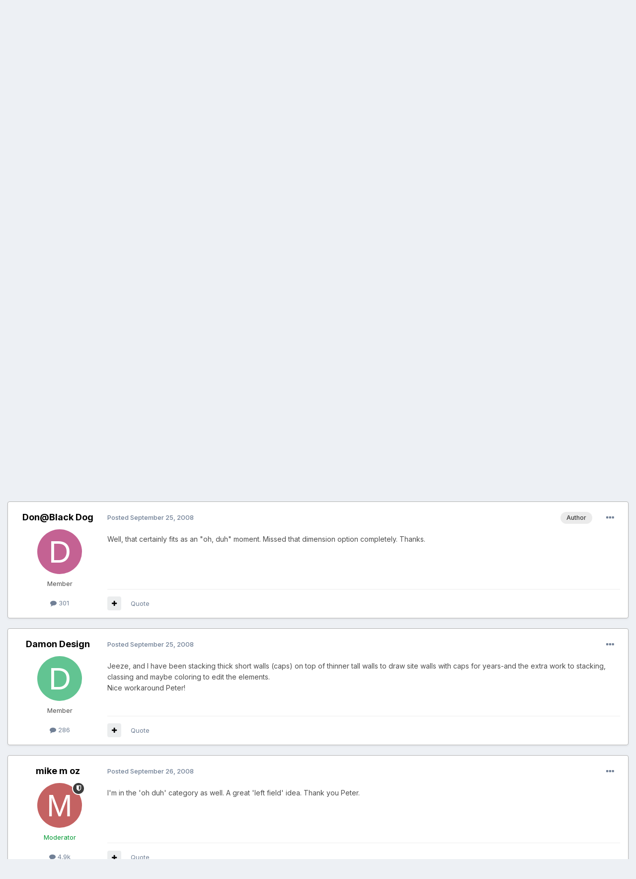

--- FILE ---
content_type: text/html; charset=utf-8
request_url: https://www.google.com/recaptcha/api2/anchor?ar=1&k=6LfK5wwTAAAAADYWfkkexX-_GJypDcRSdYRwb8pr&co=aHR0cHM6Ly9mb3J1bS52ZWN0b3J3b3Jrcy5uZXQ6NDQz&hl=en&v=PoyoqOPhxBO7pBk68S4YbpHZ&theme=light&size=normal&anchor-ms=20000&execute-ms=30000&cb=b99795fr3sm5
body_size: 49378
content:
<!DOCTYPE HTML><html dir="ltr" lang="en"><head><meta http-equiv="Content-Type" content="text/html; charset=UTF-8">
<meta http-equiv="X-UA-Compatible" content="IE=edge">
<title>reCAPTCHA</title>
<style type="text/css">
/* cyrillic-ext */
@font-face {
  font-family: 'Roboto';
  font-style: normal;
  font-weight: 400;
  font-stretch: 100%;
  src: url(//fonts.gstatic.com/s/roboto/v48/KFO7CnqEu92Fr1ME7kSn66aGLdTylUAMa3GUBHMdazTgWw.woff2) format('woff2');
  unicode-range: U+0460-052F, U+1C80-1C8A, U+20B4, U+2DE0-2DFF, U+A640-A69F, U+FE2E-FE2F;
}
/* cyrillic */
@font-face {
  font-family: 'Roboto';
  font-style: normal;
  font-weight: 400;
  font-stretch: 100%;
  src: url(//fonts.gstatic.com/s/roboto/v48/KFO7CnqEu92Fr1ME7kSn66aGLdTylUAMa3iUBHMdazTgWw.woff2) format('woff2');
  unicode-range: U+0301, U+0400-045F, U+0490-0491, U+04B0-04B1, U+2116;
}
/* greek-ext */
@font-face {
  font-family: 'Roboto';
  font-style: normal;
  font-weight: 400;
  font-stretch: 100%;
  src: url(//fonts.gstatic.com/s/roboto/v48/KFO7CnqEu92Fr1ME7kSn66aGLdTylUAMa3CUBHMdazTgWw.woff2) format('woff2');
  unicode-range: U+1F00-1FFF;
}
/* greek */
@font-face {
  font-family: 'Roboto';
  font-style: normal;
  font-weight: 400;
  font-stretch: 100%;
  src: url(//fonts.gstatic.com/s/roboto/v48/KFO7CnqEu92Fr1ME7kSn66aGLdTylUAMa3-UBHMdazTgWw.woff2) format('woff2');
  unicode-range: U+0370-0377, U+037A-037F, U+0384-038A, U+038C, U+038E-03A1, U+03A3-03FF;
}
/* math */
@font-face {
  font-family: 'Roboto';
  font-style: normal;
  font-weight: 400;
  font-stretch: 100%;
  src: url(//fonts.gstatic.com/s/roboto/v48/KFO7CnqEu92Fr1ME7kSn66aGLdTylUAMawCUBHMdazTgWw.woff2) format('woff2');
  unicode-range: U+0302-0303, U+0305, U+0307-0308, U+0310, U+0312, U+0315, U+031A, U+0326-0327, U+032C, U+032F-0330, U+0332-0333, U+0338, U+033A, U+0346, U+034D, U+0391-03A1, U+03A3-03A9, U+03B1-03C9, U+03D1, U+03D5-03D6, U+03F0-03F1, U+03F4-03F5, U+2016-2017, U+2034-2038, U+203C, U+2040, U+2043, U+2047, U+2050, U+2057, U+205F, U+2070-2071, U+2074-208E, U+2090-209C, U+20D0-20DC, U+20E1, U+20E5-20EF, U+2100-2112, U+2114-2115, U+2117-2121, U+2123-214F, U+2190, U+2192, U+2194-21AE, U+21B0-21E5, U+21F1-21F2, U+21F4-2211, U+2213-2214, U+2216-22FF, U+2308-230B, U+2310, U+2319, U+231C-2321, U+2336-237A, U+237C, U+2395, U+239B-23B7, U+23D0, U+23DC-23E1, U+2474-2475, U+25AF, U+25B3, U+25B7, U+25BD, U+25C1, U+25CA, U+25CC, U+25FB, U+266D-266F, U+27C0-27FF, U+2900-2AFF, U+2B0E-2B11, U+2B30-2B4C, U+2BFE, U+3030, U+FF5B, U+FF5D, U+1D400-1D7FF, U+1EE00-1EEFF;
}
/* symbols */
@font-face {
  font-family: 'Roboto';
  font-style: normal;
  font-weight: 400;
  font-stretch: 100%;
  src: url(//fonts.gstatic.com/s/roboto/v48/KFO7CnqEu92Fr1ME7kSn66aGLdTylUAMaxKUBHMdazTgWw.woff2) format('woff2');
  unicode-range: U+0001-000C, U+000E-001F, U+007F-009F, U+20DD-20E0, U+20E2-20E4, U+2150-218F, U+2190, U+2192, U+2194-2199, U+21AF, U+21E6-21F0, U+21F3, U+2218-2219, U+2299, U+22C4-22C6, U+2300-243F, U+2440-244A, U+2460-24FF, U+25A0-27BF, U+2800-28FF, U+2921-2922, U+2981, U+29BF, U+29EB, U+2B00-2BFF, U+4DC0-4DFF, U+FFF9-FFFB, U+10140-1018E, U+10190-1019C, U+101A0, U+101D0-101FD, U+102E0-102FB, U+10E60-10E7E, U+1D2C0-1D2D3, U+1D2E0-1D37F, U+1F000-1F0FF, U+1F100-1F1AD, U+1F1E6-1F1FF, U+1F30D-1F30F, U+1F315, U+1F31C, U+1F31E, U+1F320-1F32C, U+1F336, U+1F378, U+1F37D, U+1F382, U+1F393-1F39F, U+1F3A7-1F3A8, U+1F3AC-1F3AF, U+1F3C2, U+1F3C4-1F3C6, U+1F3CA-1F3CE, U+1F3D4-1F3E0, U+1F3ED, U+1F3F1-1F3F3, U+1F3F5-1F3F7, U+1F408, U+1F415, U+1F41F, U+1F426, U+1F43F, U+1F441-1F442, U+1F444, U+1F446-1F449, U+1F44C-1F44E, U+1F453, U+1F46A, U+1F47D, U+1F4A3, U+1F4B0, U+1F4B3, U+1F4B9, U+1F4BB, U+1F4BF, U+1F4C8-1F4CB, U+1F4D6, U+1F4DA, U+1F4DF, U+1F4E3-1F4E6, U+1F4EA-1F4ED, U+1F4F7, U+1F4F9-1F4FB, U+1F4FD-1F4FE, U+1F503, U+1F507-1F50B, U+1F50D, U+1F512-1F513, U+1F53E-1F54A, U+1F54F-1F5FA, U+1F610, U+1F650-1F67F, U+1F687, U+1F68D, U+1F691, U+1F694, U+1F698, U+1F6AD, U+1F6B2, U+1F6B9-1F6BA, U+1F6BC, U+1F6C6-1F6CF, U+1F6D3-1F6D7, U+1F6E0-1F6EA, U+1F6F0-1F6F3, U+1F6F7-1F6FC, U+1F700-1F7FF, U+1F800-1F80B, U+1F810-1F847, U+1F850-1F859, U+1F860-1F887, U+1F890-1F8AD, U+1F8B0-1F8BB, U+1F8C0-1F8C1, U+1F900-1F90B, U+1F93B, U+1F946, U+1F984, U+1F996, U+1F9E9, U+1FA00-1FA6F, U+1FA70-1FA7C, U+1FA80-1FA89, U+1FA8F-1FAC6, U+1FACE-1FADC, U+1FADF-1FAE9, U+1FAF0-1FAF8, U+1FB00-1FBFF;
}
/* vietnamese */
@font-face {
  font-family: 'Roboto';
  font-style: normal;
  font-weight: 400;
  font-stretch: 100%;
  src: url(//fonts.gstatic.com/s/roboto/v48/KFO7CnqEu92Fr1ME7kSn66aGLdTylUAMa3OUBHMdazTgWw.woff2) format('woff2');
  unicode-range: U+0102-0103, U+0110-0111, U+0128-0129, U+0168-0169, U+01A0-01A1, U+01AF-01B0, U+0300-0301, U+0303-0304, U+0308-0309, U+0323, U+0329, U+1EA0-1EF9, U+20AB;
}
/* latin-ext */
@font-face {
  font-family: 'Roboto';
  font-style: normal;
  font-weight: 400;
  font-stretch: 100%;
  src: url(//fonts.gstatic.com/s/roboto/v48/KFO7CnqEu92Fr1ME7kSn66aGLdTylUAMa3KUBHMdazTgWw.woff2) format('woff2');
  unicode-range: U+0100-02BA, U+02BD-02C5, U+02C7-02CC, U+02CE-02D7, U+02DD-02FF, U+0304, U+0308, U+0329, U+1D00-1DBF, U+1E00-1E9F, U+1EF2-1EFF, U+2020, U+20A0-20AB, U+20AD-20C0, U+2113, U+2C60-2C7F, U+A720-A7FF;
}
/* latin */
@font-face {
  font-family: 'Roboto';
  font-style: normal;
  font-weight: 400;
  font-stretch: 100%;
  src: url(//fonts.gstatic.com/s/roboto/v48/KFO7CnqEu92Fr1ME7kSn66aGLdTylUAMa3yUBHMdazQ.woff2) format('woff2');
  unicode-range: U+0000-00FF, U+0131, U+0152-0153, U+02BB-02BC, U+02C6, U+02DA, U+02DC, U+0304, U+0308, U+0329, U+2000-206F, U+20AC, U+2122, U+2191, U+2193, U+2212, U+2215, U+FEFF, U+FFFD;
}
/* cyrillic-ext */
@font-face {
  font-family: 'Roboto';
  font-style: normal;
  font-weight: 500;
  font-stretch: 100%;
  src: url(//fonts.gstatic.com/s/roboto/v48/KFO7CnqEu92Fr1ME7kSn66aGLdTylUAMa3GUBHMdazTgWw.woff2) format('woff2');
  unicode-range: U+0460-052F, U+1C80-1C8A, U+20B4, U+2DE0-2DFF, U+A640-A69F, U+FE2E-FE2F;
}
/* cyrillic */
@font-face {
  font-family: 'Roboto';
  font-style: normal;
  font-weight: 500;
  font-stretch: 100%;
  src: url(//fonts.gstatic.com/s/roboto/v48/KFO7CnqEu92Fr1ME7kSn66aGLdTylUAMa3iUBHMdazTgWw.woff2) format('woff2');
  unicode-range: U+0301, U+0400-045F, U+0490-0491, U+04B0-04B1, U+2116;
}
/* greek-ext */
@font-face {
  font-family: 'Roboto';
  font-style: normal;
  font-weight: 500;
  font-stretch: 100%;
  src: url(//fonts.gstatic.com/s/roboto/v48/KFO7CnqEu92Fr1ME7kSn66aGLdTylUAMa3CUBHMdazTgWw.woff2) format('woff2');
  unicode-range: U+1F00-1FFF;
}
/* greek */
@font-face {
  font-family: 'Roboto';
  font-style: normal;
  font-weight: 500;
  font-stretch: 100%;
  src: url(//fonts.gstatic.com/s/roboto/v48/KFO7CnqEu92Fr1ME7kSn66aGLdTylUAMa3-UBHMdazTgWw.woff2) format('woff2');
  unicode-range: U+0370-0377, U+037A-037F, U+0384-038A, U+038C, U+038E-03A1, U+03A3-03FF;
}
/* math */
@font-face {
  font-family: 'Roboto';
  font-style: normal;
  font-weight: 500;
  font-stretch: 100%;
  src: url(//fonts.gstatic.com/s/roboto/v48/KFO7CnqEu92Fr1ME7kSn66aGLdTylUAMawCUBHMdazTgWw.woff2) format('woff2');
  unicode-range: U+0302-0303, U+0305, U+0307-0308, U+0310, U+0312, U+0315, U+031A, U+0326-0327, U+032C, U+032F-0330, U+0332-0333, U+0338, U+033A, U+0346, U+034D, U+0391-03A1, U+03A3-03A9, U+03B1-03C9, U+03D1, U+03D5-03D6, U+03F0-03F1, U+03F4-03F5, U+2016-2017, U+2034-2038, U+203C, U+2040, U+2043, U+2047, U+2050, U+2057, U+205F, U+2070-2071, U+2074-208E, U+2090-209C, U+20D0-20DC, U+20E1, U+20E5-20EF, U+2100-2112, U+2114-2115, U+2117-2121, U+2123-214F, U+2190, U+2192, U+2194-21AE, U+21B0-21E5, U+21F1-21F2, U+21F4-2211, U+2213-2214, U+2216-22FF, U+2308-230B, U+2310, U+2319, U+231C-2321, U+2336-237A, U+237C, U+2395, U+239B-23B7, U+23D0, U+23DC-23E1, U+2474-2475, U+25AF, U+25B3, U+25B7, U+25BD, U+25C1, U+25CA, U+25CC, U+25FB, U+266D-266F, U+27C0-27FF, U+2900-2AFF, U+2B0E-2B11, U+2B30-2B4C, U+2BFE, U+3030, U+FF5B, U+FF5D, U+1D400-1D7FF, U+1EE00-1EEFF;
}
/* symbols */
@font-face {
  font-family: 'Roboto';
  font-style: normal;
  font-weight: 500;
  font-stretch: 100%;
  src: url(//fonts.gstatic.com/s/roboto/v48/KFO7CnqEu92Fr1ME7kSn66aGLdTylUAMaxKUBHMdazTgWw.woff2) format('woff2');
  unicode-range: U+0001-000C, U+000E-001F, U+007F-009F, U+20DD-20E0, U+20E2-20E4, U+2150-218F, U+2190, U+2192, U+2194-2199, U+21AF, U+21E6-21F0, U+21F3, U+2218-2219, U+2299, U+22C4-22C6, U+2300-243F, U+2440-244A, U+2460-24FF, U+25A0-27BF, U+2800-28FF, U+2921-2922, U+2981, U+29BF, U+29EB, U+2B00-2BFF, U+4DC0-4DFF, U+FFF9-FFFB, U+10140-1018E, U+10190-1019C, U+101A0, U+101D0-101FD, U+102E0-102FB, U+10E60-10E7E, U+1D2C0-1D2D3, U+1D2E0-1D37F, U+1F000-1F0FF, U+1F100-1F1AD, U+1F1E6-1F1FF, U+1F30D-1F30F, U+1F315, U+1F31C, U+1F31E, U+1F320-1F32C, U+1F336, U+1F378, U+1F37D, U+1F382, U+1F393-1F39F, U+1F3A7-1F3A8, U+1F3AC-1F3AF, U+1F3C2, U+1F3C4-1F3C6, U+1F3CA-1F3CE, U+1F3D4-1F3E0, U+1F3ED, U+1F3F1-1F3F3, U+1F3F5-1F3F7, U+1F408, U+1F415, U+1F41F, U+1F426, U+1F43F, U+1F441-1F442, U+1F444, U+1F446-1F449, U+1F44C-1F44E, U+1F453, U+1F46A, U+1F47D, U+1F4A3, U+1F4B0, U+1F4B3, U+1F4B9, U+1F4BB, U+1F4BF, U+1F4C8-1F4CB, U+1F4D6, U+1F4DA, U+1F4DF, U+1F4E3-1F4E6, U+1F4EA-1F4ED, U+1F4F7, U+1F4F9-1F4FB, U+1F4FD-1F4FE, U+1F503, U+1F507-1F50B, U+1F50D, U+1F512-1F513, U+1F53E-1F54A, U+1F54F-1F5FA, U+1F610, U+1F650-1F67F, U+1F687, U+1F68D, U+1F691, U+1F694, U+1F698, U+1F6AD, U+1F6B2, U+1F6B9-1F6BA, U+1F6BC, U+1F6C6-1F6CF, U+1F6D3-1F6D7, U+1F6E0-1F6EA, U+1F6F0-1F6F3, U+1F6F7-1F6FC, U+1F700-1F7FF, U+1F800-1F80B, U+1F810-1F847, U+1F850-1F859, U+1F860-1F887, U+1F890-1F8AD, U+1F8B0-1F8BB, U+1F8C0-1F8C1, U+1F900-1F90B, U+1F93B, U+1F946, U+1F984, U+1F996, U+1F9E9, U+1FA00-1FA6F, U+1FA70-1FA7C, U+1FA80-1FA89, U+1FA8F-1FAC6, U+1FACE-1FADC, U+1FADF-1FAE9, U+1FAF0-1FAF8, U+1FB00-1FBFF;
}
/* vietnamese */
@font-face {
  font-family: 'Roboto';
  font-style: normal;
  font-weight: 500;
  font-stretch: 100%;
  src: url(//fonts.gstatic.com/s/roboto/v48/KFO7CnqEu92Fr1ME7kSn66aGLdTylUAMa3OUBHMdazTgWw.woff2) format('woff2');
  unicode-range: U+0102-0103, U+0110-0111, U+0128-0129, U+0168-0169, U+01A0-01A1, U+01AF-01B0, U+0300-0301, U+0303-0304, U+0308-0309, U+0323, U+0329, U+1EA0-1EF9, U+20AB;
}
/* latin-ext */
@font-face {
  font-family: 'Roboto';
  font-style: normal;
  font-weight: 500;
  font-stretch: 100%;
  src: url(//fonts.gstatic.com/s/roboto/v48/KFO7CnqEu92Fr1ME7kSn66aGLdTylUAMa3KUBHMdazTgWw.woff2) format('woff2');
  unicode-range: U+0100-02BA, U+02BD-02C5, U+02C7-02CC, U+02CE-02D7, U+02DD-02FF, U+0304, U+0308, U+0329, U+1D00-1DBF, U+1E00-1E9F, U+1EF2-1EFF, U+2020, U+20A0-20AB, U+20AD-20C0, U+2113, U+2C60-2C7F, U+A720-A7FF;
}
/* latin */
@font-face {
  font-family: 'Roboto';
  font-style: normal;
  font-weight: 500;
  font-stretch: 100%;
  src: url(//fonts.gstatic.com/s/roboto/v48/KFO7CnqEu92Fr1ME7kSn66aGLdTylUAMa3yUBHMdazQ.woff2) format('woff2');
  unicode-range: U+0000-00FF, U+0131, U+0152-0153, U+02BB-02BC, U+02C6, U+02DA, U+02DC, U+0304, U+0308, U+0329, U+2000-206F, U+20AC, U+2122, U+2191, U+2193, U+2212, U+2215, U+FEFF, U+FFFD;
}
/* cyrillic-ext */
@font-face {
  font-family: 'Roboto';
  font-style: normal;
  font-weight: 900;
  font-stretch: 100%;
  src: url(//fonts.gstatic.com/s/roboto/v48/KFO7CnqEu92Fr1ME7kSn66aGLdTylUAMa3GUBHMdazTgWw.woff2) format('woff2');
  unicode-range: U+0460-052F, U+1C80-1C8A, U+20B4, U+2DE0-2DFF, U+A640-A69F, U+FE2E-FE2F;
}
/* cyrillic */
@font-face {
  font-family: 'Roboto';
  font-style: normal;
  font-weight: 900;
  font-stretch: 100%;
  src: url(//fonts.gstatic.com/s/roboto/v48/KFO7CnqEu92Fr1ME7kSn66aGLdTylUAMa3iUBHMdazTgWw.woff2) format('woff2');
  unicode-range: U+0301, U+0400-045F, U+0490-0491, U+04B0-04B1, U+2116;
}
/* greek-ext */
@font-face {
  font-family: 'Roboto';
  font-style: normal;
  font-weight: 900;
  font-stretch: 100%;
  src: url(//fonts.gstatic.com/s/roboto/v48/KFO7CnqEu92Fr1ME7kSn66aGLdTylUAMa3CUBHMdazTgWw.woff2) format('woff2');
  unicode-range: U+1F00-1FFF;
}
/* greek */
@font-face {
  font-family: 'Roboto';
  font-style: normal;
  font-weight: 900;
  font-stretch: 100%;
  src: url(//fonts.gstatic.com/s/roboto/v48/KFO7CnqEu92Fr1ME7kSn66aGLdTylUAMa3-UBHMdazTgWw.woff2) format('woff2');
  unicode-range: U+0370-0377, U+037A-037F, U+0384-038A, U+038C, U+038E-03A1, U+03A3-03FF;
}
/* math */
@font-face {
  font-family: 'Roboto';
  font-style: normal;
  font-weight: 900;
  font-stretch: 100%;
  src: url(//fonts.gstatic.com/s/roboto/v48/KFO7CnqEu92Fr1ME7kSn66aGLdTylUAMawCUBHMdazTgWw.woff2) format('woff2');
  unicode-range: U+0302-0303, U+0305, U+0307-0308, U+0310, U+0312, U+0315, U+031A, U+0326-0327, U+032C, U+032F-0330, U+0332-0333, U+0338, U+033A, U+0346, U+034D, U+0391-03A1, U+03A3-03A9, U+03B1-03C9, U+03D1, U+03D5-03D6, U+03F0-03F1, U+03F4-03F5, U+2016-2017, U+2034-2038, U+203C, U+2040, U+2043, U+2047, U+2050, U+2057, U+205F, U+2070-2071, U+2074-208E, U+2090-209C, U+20D0-20DC, U+20E1, U+20E5-20EF, U+2100-2112, U+2114-2115, U+2117-2121, U+2123-214F, U+2190, U+2192, U+2194-21AE, U+21B0-21E5, U+21F1-21F2, U+21F4-2211, U+2213-2214, U+2216-22FF, U+2308-230B, U+2310, U+2319, U+231C-2321, U+2336-237A, U+237C, U+2395, U+239B-23B7, U+23D0, U+23DC-23E1, U+2474-2475, U+25AF, U+25B3, U+25B7, U+25BD, U+25C1, U+25CA, U+25CC, U+25FB, U+266D-266F, U+27C0-27FF, U+2900-2AFF, U+2B0E-2B11, U+2B30-2B4C, U+2BFE, U+3030, U+FF5B, U+FF5D, U+1D400-1D7FF, U+1EE00-1EEFF;
}
/* symbols */
@font-face {
  font-family: 'Roboto';
  font-style: normal;
  font-weight: 900;
  font-stretch: 100%;
  src: url(//fonts.gstatic.com/s/roboto/v48/KFO7CnqEu92Fr1ME7kSn66aGLdTylUAMaxKUBHMdazTgWw.woff2) format('woff2');
  unicode-range: U+0001-000C, U+000E-001F, U+007F-009F, U+20DD-20E0, U+20E2-20E4, U+2150-218F, U+2190, U+2192, U+2194-2199, U+21AF, U+21E6-21F0, U+21F3, U+2218-2219, U+2299, U+22C4-22C6, U+2300-243F, U+2440-244A, U+2460-24FF, U+25A0-27BF, U+2800-28FF, U+2921-2922, U+2981, U+29BF, U+29EB, U+2B00-2BFF, U+4DC0-4DFF, U+FFF9-FFFB, U+10140-1018E, U+10190-1019C, U+101A0, U+101D0-101FD, U+102E0-102FB, U+10E60-10E7E, U+1D2C0-1D2D3, U+1D2E0-1D37F, U+1F000-1F0FF, U+1F100-1F1AD, U+1F1E6-1F1FF, U+1F30D-1F30F, U+1F315, U+1F31C, U+1F31E, U+1F320-1F32C, U+1F336, U+1F378, U+1F37D, U+1F382, U+1F393-1F39F, U+1F3A7-1F3A8, U+1F3AC-1F3AF, U+1F3C2, U+1F3C4-1F3C6, U+1F3CA-1F3CE, U+1F3D4-1F3E0, U+1F3ED, U+1F3F1-1F3F3, U+1F3F5-1F3F7, U+1F408, U+1F415, U+1F41F, U+1F426, U+1F43F, U+1F441-1F442, U+1F444, U+1F446-1F449, U+1F44C-1F44E, U+1F453, U+1F46A, U+1F47D, U+1F4A3, U+1F4B0, U+1F4B3, U+1F4B9, U+1F4BB, U+1F4BF, U+1F4C8-1F4CB, U+1F4D6, U+1F4DA, U+1F4DF, U+1F4E3-1F4E6, U+1F4EA-1F4ED, U+1F4F7, U+1F4F9-1F4FB, U+1F4FD-1F4FE, U+1F503, U+1F507-1F50B, U+1F50D, U+1F512-1F513, U+1F53E-1F54A, U+1F54F-1F5FA, U+1F610, U+1F650-1F67F, U+1F687, U+1F68D, U+1F691, U+1F694, U+1F698, U+1F6AD, U+1F6B2, U+1F6B9-1F6BA, U+1F6BC, U+1F6C6-1F6CF, U+1F6D3-1F6D7, U+1F6E0-1F6EA, U+1F6F0-1F6F3, U+1F6F7-1F6FC, U+1F700-1F7FF, U+1F800-1F80B, U+1F810-1F847, U+1F850-1F859, U+1F860-1F887, U+1F890-1F8AD, U+1F8B0-1F8BB, U+1F8C0-1F8C1, U+1F900-1F90B, U+1F93B, U+1F946, U+1F984, U+1F996, U+1F9E9, U+1FA00-1FA6F, U+1FA70-1FA7C, U+1FA80-1FA89, U+1FA8F-1FAC6, U+1FACE-1FADC, U+1FADF-1FAE9, U+1FAF0-1FAF8, U+1FB00-1FBFF;
}
/* vietnamese */
@font-face {
  font-family: 'Roboto';
  font-style: normal;
  font-weight: 900;
  font-stretch: 100%;
  src: url(//fonts.gstatic.com/s/roboto/v48/KFO7CnqEu92Fr1ME7kSn66aGLdTylUAMa3OUBHMdazTgWw.woff2) format('woff2');
  unicode-range: U+0102-0103, U+0110-0111, U+0128-0129, U+0168-0169, U+01A0-01A1, U+01AF-01B0, U+0300-0301, U+0303-0304, U+0308-0309, U+0323, U+0329, U+1EA0-1EF9, U+20AB;
}
/* latin-ext */
@font-face {
  font-family: 'Roboto';
  font-style: normal;
  font-weight: 900;
  font-stretch: 100%;
  src: url(//fonts.gstatic.com/s/roboto/v48/KFO7CnqEu92Fr1ME7kSn66aGLdTylUAMa3KUBHMdazTgWw.woff2) format('woff2');
  unicode-range: U+0100-02BA, U+02BD-02C5, U+02C7-02CC, U+02CE-02D7, U+02DD-02FF, U+0304, U+0308, U+0329, U+1D00-1DBF, U+1E00-1E9F, U+1EF2-1EFF, U+2020, U+20A0-20AB, U+20AD-20C0, U+2113, U+2C60-2C7F, U+A720-A7FF;
}
/* latin */
@font-face {
  font-family: 'Roboto';
  font-style: normal;
  font-weight: 900;
  font-stretch: 100%;
  src: url(//fonts.gstatic.com/s/roboto/v48/KFO7CnqEu92Fr1ME7kSn66aGLdTylUAMa3yUBHMdazQ.woff2) format('woff2');
  unicode-range: U+0000-00FF, U+0131, U+0152-0153, U+02BB-02BC, U+02C6, U+02DA, U+02DC, U+0304, U+0308, U+0329, U+2000-206F, U+20AC, U+2122, U+2191, U+2193, U+2212, U+2215, U+FEFF, U+FFFD;
}

</style>
<link rel="stylesheet" type="text/css" href="https://www.gstatic.com/recaptcha/releases/PoyoqOPhxBO7pBk68S4YbpHZ/styles__ltr.css">
<script nonce="QUREx8_XXblFmfTmqw4Dow" type="text/javascript">window['__recaptcha_api'] = 'https://www.google.com/recaptcha/api2/';</script>
<script type="text/javascript" src="https://www.gstatic.com/recaptcha/releases/PoyoqOPhxBO7pBk68S4YbpHZ/recaptcha__en.js" nonce="QUREx8_XXblFmfTmqw4Dow">
      
    </script></head>
<body><div id="rc-anchor-alert" class="rc-anchor-alert"></div>
<input type="hidden" id="recaptcha-token" value="[base64]">
<script type="text/javascript" nonce="QUREx8_XXblFmfTmqw4Dow">
      recaptcha.anchor.Main.init("[\x22ainput\x22,[\x22bgdata\x22,\x22\x22,\[base64]/[base64]/MjU1Ong/[base64]/[base64]/[base64]/[base64]/[base64]/[base64]/[base64]/[base64]/[base64]/[base64]/[base64]/[base64]/[base64]/[base64]/[base64]\\u003d\x22,\[base64]\\u003d\\u003d\x22,\x22Zgliw6ZELmHCm8OxFcOHwqzDusKMw5/DoxY4w5vCs8KBwqgLw6jCqzjCm8OIwqnCgMKDwqccISXCsFJiasOuYMKKaMKCBcOOXsO7w6BAEAXDh8K8bMOWeTt3A8Khw7YLw63Cm8Kwwqcww7PDicO7w7/DsV1sQx5KVDxrES7Dl8Orw7DCrcO8ShZEADzCjsKGKk9pw75ZemJYw7QfQy9YH8KXw7/Coi8ZaMOmWcOxY8K2w6Bbw7PDrSRAw5vDpsOBYcKWFcKDM8O/[base64]/[base64]/[base64]/CvcOGFcOHw5VrwpYOaMOvwoHDncKmaQjCnTd1w77DmSnDkn4+wrRUw4vCr08uVy4mw5HDvG9RwpLDv8Kkw4ICwo4xw5DCk8KUVDQxBzLDm390YsOHKMONR0rCnMOYaEp2w6bDjsOPw7nCpmnDhcKJak4MwoFcwrfCvETDjsOWw4PCrsKbwpLDvsK7wrlsdcKaDUJ/wpcQemRhw7Q6wq7CqMOOw4dzB8K5WsODDMKmA1fChXXDkQMtw4TCpsOzbiouQmrDuDggL3rCqsKYT1LDsDnDlVfCqGoNw4habD/Cs8ODWcKNw5jCjsK1w5XCtmU/JMKnRyHDocKcw7XCjyHCtDrClsOyVsOXVcKNw7dhwr/[base64]/CvA3Dr0g+wqEbw7QLEl0oAR/[base64]/CuVJ2OcO3XcO/CcOQb8K2aWvDpx/DkVPDjlLDoinDvsOow7hRwptFwojCnsKMw5HCi39swpAeH8KMwoXDlMKowrrClhIhY8KtVsKrw4EQBFzDscOswptMJsKoaMK0PE/ClsKfwqhMClQbayzDm37DjMKbKxfCpFZpw6/CmTnDizTDisK3FXzDpUPCqMKAY04Swr4Nw6FAfcKPcgFfw7rClmPCg8KMLgzChlDCgG96woHDj0vCusO6wovCpRsfS8KndcKmw4B1DsKcw4McX8Kzwq/CoA5/dX5gIFTCqE9lwrdDfFAmKQIYw5d2wobDrRI3ecOfaxvDlDjCnEDDmsK9bsK8w79UWyFZwoszRxcZYMO+EUMUwpbDtwxLwrApY8OYNgsMLMODw53DosOKwpXDncKMWcKPwrIrTcKHw5nDncOLwo/DkmkyBCnDkEkJwqfCv1vCtBgJwpAGIMOBwpTDtMO4w6XCoMO+KVDDrQwxw4DDs8OJFsOHw5w7w4/[base64]/wobDmkTCnwHDiVNbccKdw7o1IsK1w7kme0jDpsOnFjxUAcKqw7HDgCzCmic1CllIw6bCncO+WsOtw7NDwrZewrUlw7dOYcKKw5bDmcOPaD/DpsOpwq/CisOHGXnCiMKnworClm3CkUfDjcOzYxoNe8K7w6Buw6/DhmvDtMORC8KBcRDDlGHDqMKQEcO6HFc/w641YMOrwrslM8OXLRABwqnCv8OhwrsEwqgUL07CuVM+wobDqsKVwrLDksKdwrNRPGXCssKkB3gTw5fDrMOJAD00d8OIwo3CokzDj8OjcHcBwp/[base64]/c8KbwpPDt1LCkcKHwq7Dq8KNJETCk8OmBUR5w7lvHVrCk8O1w7nDjcO3MEZjw4g/w5bDjXN7w68TTGTCpSNPw4HDt0vDogLCqMKuemDCrsOvwq7DnsOCw7UofXMCw4U2P8OIQcOiAmjCpMK1wo/CksOEZMKXwqA3WcKZwpjCpcKKwq8xKsKLXMK5TBrCo8OSwrAgwo9EwprDj0XDisOzw6zCoivDtMKuwo/Do8OBPcOmaldHw7LCnz4jd8KSwrvDjsKHw4zChsOYTsKzw73Du8KnBcOHwpbDrMKfwp/Dl3EbJ3ozwoHCkjXCkmQCw4MpHgZRwogFSMOXw68nwo/DlcOBI8KuOSVNaWDDuMKNDS4GTMKQwpZtFcOUw7DDhkQWXMKkJcO9w6jDk1zDgMOSw45ZK8Ouw7LDkhJ7wqDCjMOIwoBpGhsSKcOWNxDDj0whwqZ7w7XCqADDmQjCucK6w6M3wp/DgG3CsMKrw5fCvzDDpcONMMO/w5clAmrCp8KjXSUVwr16w4fCr8Krw6LDsMOpZMK7woN9JDLDiMOUUsK/J8OaWsO1wr3Ct3TCkMKXw4PDp05CGFcZw7FkExXCqsKFXnNxRG4bw5kGwrTDisKhcjLCm8ORL2XDvsODw4vCrnPCkcKeZ8KrcMKewqluwpYFwozDtznCkl/CqMKUw5dJW0tRYcOWwprDsHTCjsKqRhvDrEg7wpbCocO0wo8ewqfCoMOwwqDDlDDDjVs0eU3CpDcAUsKpfMOfw40WaMKoasOKBQQHw4/CrMOYQh7ClMK0wpQgTH3Dn8ONw4Zlwql8KMOJLcK0CyrCr3J6KcKdw4XClzYjUsK2GsOEwrJocsO9w6dVA2wQw6gSDjjDqsOBw6RrODvDuloULzXDpjMOE8OcwovCnCEWw5nDhMKhw4YRLsKgw5vDrMK8M8OYwqTDrivDrDgbXMKqwrI/[base64]/[base64]/CgTrDvcO0UlMsw4DDjMO0fEPDsMKHNsObwos7w6fCiMOMwrvDtsO1w7/DhcKlD8KqSibDqcKZQGVNw6zDgD7CkcK4CcK+w7RAwo3CpcOqw50jwq3CqmA8FMO8w7QXI1FiU0g2QlRvacOKw7dKfibDkkTClSlkHk3CtsOXw6trTFJCwowrRG4/ATZ9w75aw6YNwq4mw6LCvRnDpEHCrjXCizrDrUJOOR85Y1TClhB6HMO+wrfDgTrCgcKDXsKrO8OTw6jDm8KFcsKww6plwrrDlgHCu8KEUz0VWjN/w6UWRFJNw4I8wpk6J8KJFsKcwo1+QRHCgDLDrgTCmMOGw4hJcjhLworCtMOBNMOhBcONwo7CncOEUVtQDSPCvn/CkcOlfsOFTMKNKkzCisKLUMOoSsKpFMOlwqfDrwfDpBorSMObwo/Coh7Dqgc6w7jDrMK3w7TCj8OnLgXCkcOJwqt/w7rDqsOhw7DDlxzDlsKVwp7CuyzDr8KRwqTDtWLCn8OqMR/CssOJwqrDsivDtDPDmT42w5FDGMO9cMONwo3DmzzCt8OIwqpQU8KGw6HCvMKCCTsQwpTDslvCjsKEwp5twokHN8K2LMKCJMKMZyEiw5dLIMKmw7LCiUzCpEV1wrvCjcKND8Oew5kOVMK3fBwIwoRzwpohVMKBA8KRU8OGXGh/wpbCucOIL04XeVhaBUJhanPDkVwDDcKCDMO0wrjCrcKZYwJNYcOjHCQjdMKWw4bDmAxiwrR/IDrCvVNwWHPDr8KFw5vDvsKLDxfCpFJ0PwTCpibDmMKaHmbChUMZwr/Dm8Olw4/DoTvDrmQuw5/Ci8O3wooTw4TCqsKnVMOvCMKww6TCkMO2FjcRUEPCgMOJFMOuwoQvKsKuIW/DmcO/GsKBJBbDkgrCp8Odw7nCgzPCp8KGNMOUwqfCjT0nCR7CkQwOwpTDrsKlT8OfR8K5IMK3w6zDl0PCicOSwpPDq8KvGU9bw5XCnsKXwrfCuiICfsOXw77CuRJ/[base64]/DscOlAcKnwo54w5hTF24PwpR7Sk/DpxvCiSXDrlzDmybDgWh/w7/[base64]/DiMKxwqx6w7PCuWLCmErCpsOTYsOaw5cYUMOWw7bDrsO8w5d5wo7DhHPCiQtsRA4eFHo/[base64]/CpUPDvMOmesOQw7fCvsOjajlEwpHDpcOpAhvDhCZnwqrCpDY1w7MoEW/[base64]/DtXl6wpw7Jx0YAMOQfzfCnl0mScOTWsK7w5jDpyfDgUbDo1QPwoDCkWY3w7jCoyF1ZyTDtMOMwrgAw6ZDAhLCh0Jbw4TCm1gjCEnChMOjw7jDvmx8OMKBwoY7w7XCisOGwqrDgMO4YsKKwqA0f8KoQMKIc8OIMno3wo/DhcKpLcKkYjZbAMOWOizDhcODw7E8RBPDjEvCnRDCk8Onw7HDlS3CuCbDqcOSw7g4w7pvw6YnwpDDpcO+wpnCvwMGw4NROC7DtMKVwrg2BnY8J0BNQDzDosKgbXMYQSwTe8OfEsOBUMKIdhPCtMOkOwjCl8OVFsKCw5zDmBhrAx8xwrpjacOGwrDCpjRqEcKBKC/Dn8KWwqB2w7QdCMKFFjTDmx/Ckjoowrt4w6TDqcKPw5vCkE8GfWlWdsKRAcOLGcK2w7/DsQUTwoPCmsOPLy5nesOjHMOFwpjDuMOhDxnDrcK9woQ9w5AoXhnDtsKCSQXCp2Bgw6/ChMKIUcKjwp7CkWtAw4PDqcK2CMODIMOkwr00bk3DmRIpR15fwpLCmS4aLMK0wpfCmCTDpMOcwqI4PxDCrSXCr8O+wohWLgJ0wq8cFWfCqjPCisO5TwM0worDrDR+dlMsL0waaw3DrBlBw4wrw7htN8KBw4pUcsOZUMKNwpl/woAXY1Zgw7rCqBt5w4N3XsOLw4cww5rDhnrCgW5ZdcOaw41HwpBkdsKCwozDnQXDpgzDsMKow6DDknhVWhtCwrPDjDw+w7HDmzXCoFLCiG8cwrl4UcOcw5AZwrFxw5AVRcKvw6LCoMKww7tRdVvDncOqKgACGsKnUMOjJCPDhcO8LsKuVh1/[base64]/DkkTDqsKKTDrDtHTDhjPDjMOpAA8WMlBmwqJww5NowqhhbVBtwqPCk8KkwqDChjANwokHwpPDhcORw5oBw7XDrsO8elAqwp5sSjhqwqfCllRVcsOmwonDvlJTTWLCoUgyw4TCiEx8w7bCjMOaQAdgdx7DsD3Cu1Y9ejdgw7JVwrACGsOhw6DCjsKFRngaw4FMAR/CtcKcw6w5w6VSw5nDmnDCnMOpFBbDtBFKecOaaTvDgww9asK0w7FxbXlnWcOpw7tPIcOdE8OINkFxFXvCisO9fMOjbAnCrMOcBADCkAzDozEHw6DCgmANQsOswq7Dh3pFIjc2w6vDg8OOfAcQPMOVHMKCwp7CpnnDnMOdLsOtw6dbw4zCtcKyw4nDulfDlxrDrcKfw4/CokvCoGHCqcKww6E8w41PwpZhTjkCw6HDuMKXw54rwrHDksOTT8OEwpdQIsOfw7ovHUjCu0VQw5xow7ALw5wZwq/[base64]/DpsK5MnDClyfDj8OpAcK4w5MQwp7Cs8KDwoLDnsKIJ8Ocw6fCpnQ8UMORworCuMOVM1fDkUc+OMOPBHZMw6TCncOIQX7Dgms7c8OSwqJvQEduPiTCiMK6w7N1ccOlI1PCozzDg8K/[base64]/CsnHCiGFjwq4XQsOrw7rCgcO7w4YYw5nDvcOgXDFzw6FQL8OhZn90woc6w4TDs1JdNnfCkS3CicK/w5kddMK2wrZrw5kSwpnCh8KzCkIEwobCtHRNQMKEI8O/bcO3w4TCrWwoWMK2wpjCnsO4MXVcw7nCqsOgwpsZNcKXw7LCsCY4SnrDviXDn8Osw7gIw6LDuMK3wpLDmxzDkkXChg/Dl8KYwpBqw6dKeMOIwqJeEXNuQMKUIjReP8Kcw5F7w53CgVDDmlfDqS7DvcKVwrTDvX/DucO8w7nDim7Dp8Krw67CpCMlwpATw4hRw7I+Vl4wHMKGw40sw6TDicOjwrnDjsKuYDzClsK1eUwxUcKrccO/UcK5woRJEcKTwo42AQTCpcKTwq3CmkpvwoTDoXLDqQLCoDAJDURWwobCkX/CucKCXsOFwpQiDsKjb8O2wpzCmFB8SHETA8KBw6kZwptzwrVZw6DCgRnCnMOSwrY9w5bCo0YUw7Q3TsOOHn3CssOqw6/Dtg3Dm8KnwrjCkilAwqpbwrsowrxIw44GD8OeGkzDvUfCuMOvDXHCqMKowrTCoMO3Di5tw7rDhTppQxHDu07Dj3UZwqxHwo/[base64]/Dm2nCnE7Dg3bCp1l4YEgew7hGw4XDi2TDtW3Cr8K2wrtUwrvDlGImCFN7wr/[base64]/[base64]/[base64]/DjMOmKcOsQwTChQXDn2bDoEDCtwLCom9LwrRAwp3DkMOJw5wKwrcSBMOADRVcw5DCrsOxw4/Dh21Qw4gUw4HCqcK5w65wZwbCk8KSTcO8w4Qiw6jDl8KgFcK1KkNnw75ND1A/w6bDvEjDvQPCi8Kyw6gSO3jDrMObBcONwpVLE23Dk8KLOsKzw73CvcOIXcKcKzYzUsOYBCwIwr3Cj8K1CMO1w4o/P8KSNwkhbHQGwrl4T8KRw5fCtUTCqQjDpnIEwoTCncOHw4TCvMKwYMKHXzMEwpo0w6pXVcOWwohHFnRIw69jPnRGI8KVw5jCk8OCKsOYw4/[base64]/[base64]/DqU/Du8KtwqIZVQTCpsK+ByvDjsOickLCpjLCnURNc8Kkw47DvMO3wr1TNcKHWMK+wpEiw5/[base64]/EsOZFsOtLMKAw54PBjrDq8OJw47CnsKZw6DCkxTCmRnDoSHDlUHCoSjCh8O8wq3DgWbClnxHcsOIwpvClTvDsE/Dq2piw7Y3wo7Cu8Kxw7XDiGUnW8OCw5jDp8KLQcKJwq/DjMKCw6/[base64]/Chw0ewojCugUlT3UkJ8ObSmnDisOHw4LDhsOeQQLCozJgS8KfwqslBHLDscO2w50KCEFoPMOVw63DthPDhsKqwpQxfSDCuEpkw61Nw6ZbBcOvCDTDt0fDhcORwr89w6VqGRPDh8KCTEbDhMOLwqvCv8KbYQxDA8KRwqDDkFAJd1QfwrIUBzLDsE/CnR9xeMOIw4Raw57CiHHDk1rCgSfDtRfClyXDj8KeTMK0Sx4Zw4InIzJDw64pw75RFMKOMBZwbFsbXjQNwpLCiGvDllrCusOdw6MBwpgnw7bCmcKmw4d3TMONwo/DuMKXJSTCmE3DpsK/wqEuwoBew50tLkrCqHJ3w74PexXCvMOmGsKqWGLCsmMzOMOxwpIGclkuNsOxw7HDhAofwonDj8KGw7vDnsOjLAV/WcKOw7/CnsO9GnzChsOkw6zDhzHCj8OWw6LCsMK9wogWA2/Cj8OFbMOCamHDuMKhw4XCoAkAwqHDv1x6wojCgQIQwr3Do8KbwpZGwqcdwoTDi8OeYcK+wq3Dpxl0w5AswpRvw6HDtMKtw788w4BUWcOLFCLDnl/DnMOAw5klw6YCw4liw40NXzBVEcKVJsKHwochGkfDpQ3DvsOTCV8XEMKsNW17wpRrw6HCisOvw4PDgsO3KMKtbcO8aVzDv8KeN8KSw7rCu8O2JcKxw6bCvEDDnCzDk1/CsWkuLcKSRMOZeRfCgsKeIGRYw7HCt2XDjW8Ew4HCv8Khw4g4w67Ck8O4PMOMCsKfKcOewpgGOjzCvitKZgzCkMOkdFs2I8KGwqMzwq4mU8OWw5tKw79wwrVVRsK4YsO/w453BHVTw4hsw4XCv8KsSsOVUDfCmMOgw5h7w5nDs8KPSsOXw5DDlsODwp44w5XChsO8GmnDl20yw7PDh8OsUVdJXcOtBEvDgMKgwqdNw6vDksOtwr0Xwr/CpWJTw7dLwp8/wrQcZz/Cj0LCom7ClXfCgsOZdxPDr2RnW8KufBfCgcOcw4Q3A0FgZFcHPMOKw7jDrcO/PkbDiD8JMVYdemTCrCJKfh4/Xy4JX8KTbRnDtsO1csKowrvDjsKkJU4IcBLCrsOuesKiw77DiELDu3rDucOcwqTCoHxOXcOGw6TCvw/CtDTCvMOowojCmcKZb1UoHGjDtQYNdCwHJsOtwprCnU5nUUhFaSnCjcKobsOYP8OBGsKmecKwwppBKBDDqsOqBXnDgsKbw5sKb8OEw5QqwrLCjWdmwrnDq1YTPsOFWMOoVsOpb1jCtXrDmSVmwq/DphnCpl8rAgbDqsKxB8O0WizCvmR6LcKQwqdiMSfCli1Iw5xfw6DCh8OUwq51WETCuS/CozonwpjDjS8Iw6HDhl9GwqTCv2d5w6LCrCRUwqwow5Umw7cQwpdZw6s9CcKYwpjDvkfCkcOUOMKGTcKfwqXDizVHUzMDY8KFw5bCosOqG8KEwptYwpxPKzRswrzCsWYdw6fCsw5tw4/Cu3wIw4YOw6fCki59wpkcw4nCgMK5c1TDtFZSe8ObFsKUwp/Cn8OTbj0uHcOTw4PCigXDpcKMw5HDm8OFYcK4OG4RQwZcw6LCin47w7HDkcK4w5xXwpwdwr3DsH3CgMOIUMK4wqhrKTwHF8Kswq4Jw53DtsOQwox3PMKKG8O8dG/DrMKGw4HDgwnCs8OMQ8O7ZcO7FEdMYRsNwooMw6JIw7PDng3CrgQxK8OyZwXDsnAKB8O7w6LCmGRRwqjCjgJeS1PCvmjDmTVsw69CEMOgTQNxw68mCRJMwoLCmA7Cn8Ogw4JKCMO5U8OYDsKRw6gnGcKqw4DDo8OYVcOEw63CksOfSFLDnsKswqcgEybDo2/DvF4/TMOnQEpiw4LCoH3DjMOkHTDDkGtpwpYTwrPDp8K0w4LCjcKXWH/CnGvCo8OTw7LChMKvPcObwr1Nw7bCh8OlLBEuZyRNOcKZwoHDmknDkErDsmYUwoR/wo3CssOoK8KqAQ/DtE0KYMO4woHCuENvGFoiwozDihV5w5gTck/[base64]/wqbDgFV8woEEw7UuwoIYwr3CqMOWNxHDjcKCwo0pw4DDjV0pwqBhGkxTVgzCpjHCj1E7w6ELdcO1Ais5w5vCtcObwq/DgTgNJsKJw6hrbkM0woDCmMKywqnDmMOiw7/Ci8Ojw7XDpMKedkNZwq/CmxdlOy3DgMKeDsKnw7vDp8O9w7lmwpHCvsKUwp/Cn8KTHUrCgHR5w4HCoiXDsWXDg8KvwqIqZcOSX8KBGwvCgk0pw5zDi8O5wr55w6PDssKRwprDlXIRKcO+woXClMKrw4tqW8OkfS3CicOgNXzDlMKKUcK/Wld2d31Ew6Mtdmp8asOCeMKtw5rCscKTw4QpZMKRC8KQLDhdBMK9w5DDq3HDiELDtFnCqGxIOsOOZ8OMw7xXw5EAwrMzYyzCp8O4KgLDg8KKKcKowodOwrtBB8OewoLCuMO6wpbCiT/Dn8KywpHCpMKYaDzCvVwMXMO1wrvDssK1wqZFASkDASHDrnh7wo3Cg2IMw5LCusKww6fCgsOfwrHDtRjDs8Oew5DDrG/Ck3zChMKOACB8wo1AUUjCiMOuwpXCsHTDon3DlcOnGCx4wrsaw7ZpRjwncWgMXxRxKMKxM8OTC8KdworClWvCvcOKw6cPYBMuPgbDiC5/w6PChcK3w6PCmmYlwozDpS97w6nCtitcw4YWZ8KswqpqG8KUw7czQCQfw47Du2lEAGkhXMKWw6pCEhkJPcKTYQ3DncKNKUjCscOBPsO5JnjDp8KIw7V0McKew6pOwqrDjHAjw47CqHzDrm/[base64]/[base64]/[base64]/O2hSZUUhHcKTwqXDiVPCp8O0w7nCpXrDi8OOSzDCnSBXwqAlw55DwoTCtsKww5oOPMKhGRbCgBvDuBXClDTDnUQTw6fDusKXfgIIw6svTsOYwqIPd8OVa2gkTsOdC8O5HMOzwpLCrELCrxIeP8O6JzjDvMKGwpbDjUBKwpFtMsOWPcODw7/DolpQw7/Do3x6w4bCpsKYw7XDh8KjwoPCi2rClxtZw67DjjzCrcOfYHYcw5fDscKdM1/CtMKhw7kGCFjDjiDCv8Kjwo7CrREHwoPCvB3CgsOBw40XwrY1w5rDvDYCMsKLw7fDqWYPCcOrMMKoAT7DuMKuVBTCo8KZw7EbwoIMeTHCusO5wosDZMOjwr4NTsOhbsOsHMOGIgRcw7xfwrlsw53DlU/DpxfDuMOvw4XCqMKjFsKww7XCtDXDr8OGd8O1eWMQTAg0OcKzwoPCp0Yhw5PCmnHCgCjChiNTwofDrcKAw4dmL2kBw77CjkPDtMKmI14ewrZFR8K1w70zwog7w7jCiXzDikoBw4NiwrNOw7vDq8OMw7LDgsKiwrV6BMK2wrHDhjvCgMO/Cn/DpErCncObMzjCjcKPVHHCrcOZwrMNVz82wqXCtWYpasKwUcOywobDoiXCvcKGBMOqw5XDnFRhLTHCsT3DisK9wqlSwobCgsOAwqzDkRnChcKJw5LCuUkvwqvCtlbDhcKVISErKyDDj8OMSC/Dk8KdwpkrwpTCmx8MwolXw5rCuFLCt8Oww5zDscONHsOFWMO1AMO2UsKAw7tzFcOUwpvDhzJuDsOqIsOdfcOMMMOuOgTCoMKawrQoQhTCqQjDl8OBw6HCvhUpwpt/wqnDhQLCgVZUwpDDvcKew77Cmlklw5d/K8OnAcKSw4MGYcKSOh0xw5bCjxnCicKfwocnNsKLIyJmwqgDwpI2KBPDkywYw6kZw4R/w7DColXChG9Gw4vDpAEjBFrCq3cew67CvlnDv1HDi8KDfUUsw6HCggbDnTHDocKcw7bCicKDw5VjwoVaPjLDtENew7nCvcKIUMKEwrPCuMKJw6QPJ8OoJMKqwqRqw7QlczcDWlPDvsOpw5TDsSXCrmXDkGjDjmgEcFsaTy/CucKid2Akw6vCvMKEwo5iDcOFwod7bBrChGksw7vCnsOuwrrDjG4Zfz/CgG5nwpVQKcOkwr3Cly7DjcKJw5NYwp8Cw4c0w5oYw7HCocO7w7PCj8KYccKrw4lKw5HCtyEYVMOjK8Knw4fDh8KCwq3DncKNQ8K5w77CpidKwrtywpRSYArDsl7ChDtJUAglw7V1OMO/AsKMw7Z5DcKSKcOeZQYxwq7CrsKHw4HDv03DuUzDtX5Dw45hwphIwoDCjCl6wr/CoDoZPMK2wp1CwpTCrcK5w6I8wpcjOsKfAErDhE50DMOZKmZ/wqrCmcONW8OCP0wnw4lYRcKic8OFw6Vqw6LCoMODfigUw60Uw7rCgDDCgcKnVMKjF2TDnsOFwroJw7wDw6/Dkn3Di0pxw7s0KS7DomMPBMOjw6rDsUlDw6DCnsOGS0ktw6/CtcODw4vDpcKYQR1XwokkwofCpTphQBPDuDzCi8OLwrTCkCRbP8KtO8OPwprDry3CtnrChcKSIkorw7t/CUPDn8OWEMOBw5/DrVDCmsKiw7Q+b35gw6TCocO/wrIbw7XDgX3DrgXDsm8Tw7LDhcKuw5DDgMKcw4HCqwAsw6F1QMK0MC7CmRDDpWwrw5o1CXwcF8KXwqZmAEk8RX/CoC/CqcKKHcKCRk7CsWMYw7FZw7DCthJLw7otOinDmsKjw7BUwqTCisK5UFZGw5XDjsK+wqtmJMOaw7FZw7jDhMOOwrcAw7hyw5zDgMO/LBrDkDDCn8OkbWVtwoRvCkjDvMOwC8KKw5A/w7cHw6LDt8K/w51Mwo/Ci8Onw6/Cg2M8VE/CocKewrLDjGRIw4FrwpPDjVx2wp/Cu1HDgsKbw4Flw4/DmsO+wrsRQMOPXMOzw5XDrsOuwqNBDiM8w54AwrjCoGDDlmMARz9XL37CssOUZsK7woImPMOwVMKHEDlLYMKlDxodwpdPw7EcJ8KZVcOiw6LCh3vCoREmFcKhw7fDoEMFZsKMVcO4bnFiwqzDvsOLIhzDscK5w75nVTvDmcOvw55lW8O/TjXDiQMowq5ww4DDisOAbMKsw7HCpMK5w6LCpHpIwpPCiMOpSGvDn8Odw4YhMcK3PGgYLsKSA8Kqw47DqnopGcOJdMOww7rClATDn8O3csOQfADCm8K7f8K6w7UffXwYdsKEOsOYw7/[base64]/DlEbDt8O3wqRbwoXCiTsZBlbCosO9wqBCPkkgw7Z/w55hYsKuw4LCg05Iw7kEHgLDssKsw5hTw4TDgMK7QMK4fQRvAgJOesO6woHCqcKyYThMw4UfwoDCqsOUwowrw4jDuX45w4/CsWbCoWHCi8O4w7snwrPCjMOnwpMAw4fDjcOtwrLDmcO4Z8OqNkPCt3R2wonCucKDwqdawpLDv8K9w6IXFBDDocOSw6NUwq9iwoTDrwt3w79HwqDCjE0uwoMeIH/ClMKsw60LF1AJwrbDjsOYLlBwLsKFw70hw6B6KjR7YMOtwrknJB1mX2hXwrt0TcKfw6lKwqJvw5vCosKewp1GFsKwE2TDscOIwqDCvcKjwosYVsONTcKMw5/Cuj0zJ8Kaw7LCqcKwwpUiw5XDqxAUYcO8ek4UNsOnw6k5J8ONUMO6BVzCnlNUPsK4SwvDmcO1DQ7CocKew7rCh8OXP8O2wrTDpE/CssOVw6LDrh3Djk/CsMOACsK3w7YiVhlow5cZJ0ZBw7bCgMKSw4fDscKZwpDDn8KkwrpReMOJw4rCh8O9wq0kTDLCh382EX8Cw48tw6AZwq7CqmbDoGQATB3DgMOEcXLCjyPDjsKGEQfCncKtw6vCu8O5K0ZtAlFzJMK2w70NAhXCq31Mw7rDv0lJw6lxwprDrsOhJsO3w5DDo8KpKV/Cv8OKDcK6wrpiwo7Du8KEBmfDmGUXw4bDkxUMSsK6FVRjw5PCjMOew7nDusKTL3jCjjwjGsOHDsKFZMOFwpB5BTbCosOZw7rDoMOgwrbClMKOwrYsHMK5wq/[base64]/[base64]/DQPDil7Cq8KKworDpMK4wq3CicOGW2towogkQnFqbMOfVh7DhMO1ZcKmb8Kvw57CqjHDnjw3w4Vxw64fw7/DlUFETcOYwoDDkUR2w6VYH8K/[base64]/[base64]/[base64]/w70FwqwgfzE3LMKDw4ptW8OQw4zDh8KCw7UFNBbCg8OrDcKwwpHCq3nChzJTwr1nwqJEwopiC8OcUMOhw786XnLDi1LCpG3CgsK6VTg9dDAewqnDtEJ9N8Kiwp9bwpgCwpDDjR/Ds8OZBcK/asOWD8Ofwo0lwqYHf2QWEmV6woAQwqAhw74fRAfDjsOsU8OZw5Z6wqXDj8K9w7HCmnhOw6bCocKAO8K2wq3Cm8KtF1/CjkbDusKCwpLDrcOQTcObBQDCl8O5woPDpC7CsMOdChLCkMK7c1k4w4Euw4/DoWjDrSzDtsOvw6RaIwHDkH/DlMO+UMOWasK2V8KZZnPDt1o8w4FUS8KbRz5zcCJ/wqbCpMOcDlvDicOMw7XDssOxRUACWDXDksO3RsOHfgwFAmNhwpjCnkdCw6rDucODCyMew7XCn8KFwol8w5c/w6nCiBppw6teFQVNw4rDlcK4worDq0PDugldXsKkPMOJwqLDg8OBw58BOlV+SAE+G8ObS8OROsOwCwfCksKERcOldcKwwpbChj7ChycySW8Vw7zDk8OlLCDCjMKoLm/CuMKTERvDvSLCgWzCsy7DrMK/w50Ow7nCl0ZFWGbDkcOgeMKlwq1kbFzCs8KWPxU9wqUJCTBHFGoWw7nCjMOiw4xbwqXCncOfMcOaHsK8BgzDkcK/DsOoNcOHw5pTdiTCk8OlNsOLAMKqwqtoLj0lwobCtnU+SsOBwq/DmMKewqJxw7bCrhFPBDBhB8KKAsOBw4k/wpBZYsKfcHkpwoXCtE/Dg2TCuMKQw7fCisKkwqYHwodQH8Ohw6zCr8KJYWTCqxJAwo3DuHFAwqZsesOPCcKlAidQwp4ofsK5wrvClsO6aMO5DsKLw7JeZ0rDicKVZsKvA8KiFGxxwoEZw5h6W8K9wprDscO/wrgvUcKEbxZYw7gdw4bDl3fDtsKCwoEqwrHDlsOOJsOjJ8K8VyNowqJ9CSDDtcKbIkYSw4jDp8KBIcO4IgzCvlbChj0SbcKeQMO4b8OjB8OKAMOqPsKvw5LCqRPDtAHDrsKCZULCrFnCvsK/WsKkwpnDi8Oow4RIw4nCiV8lDnbDrsKxw5vDrjfDksOswqgfMcK/BcOtTcOYwqFpw5/DkU7Dt0HCnk7Dgx/CmizDuMOgw7BOw7vCkMOhwrFJwrFRwoAwwoIAw6rDjcKIQg/DoC3CrS/[base64]/c8Krw5keDsK0w43DlsKtQnLCkizDtHJ2w7YGEV89CQbDiSDCjcO+OnxHw6UMw45Gw6nDjsOnw6dfJcObw4dJwptEwrzCgRHCvi7DrMK2w6bDqF/[base64]/Cj8KOJcKiTcOkEC7DvsO4FMOAJn0NbmXDncKUOsK5wq11K0Z0w4wfesO9w7zDtsOscsOewqNdUk/DtE/Cl1NjFcKkNMOxw5DDoDzDo8KJH8OBI2LCvMObJGYUfmLCpS/CksO3w4rDqDfDqW9hw5d/YBghBwBpbcKXwp7DtA7DkxrDj8OCw7UUwr9pwrRbVsO4dMO0w6o8MyMSP2PDogxGecKPwrQAwqjCk8K5CcKVwoHCicKSwobCuMOwfcKfwrZhD8OcwqHCjsKzwrXDjsOXwqghTcKBLcOMw6jDk8OMw59RwqjCg8Osagx/BTYDwrVqVVpOw64/w65XdlvCpsOww7RkwqICZibCtMKDEArCrEE0wpTDgMO4QHDDiAw2woPDg8K/w6rCg8KEwrM2wqZURVEPF8Klw5fDjijDjGYKRHDDrMKudMKBwpLCisK1wrfCv8OcwozDigh3wp8FCcK7E8KHw5HDmU5GwpJ8VcO3dMOAw4vCm8OSwrkCZMKCwodIC8KYXDFCw6bCicOrwq/DhC44WgttTMK0wqLDmzlbw6QeXcOzwq5pQ8Ktw7HDsGZTwp4OwqJmwpgrwrzCtlzCtMKmXR3CjxjCqMOULGzDv8K7Xg3CjMOUVXgQw6nCrHLDncOqdsKbHArClMK/wrzDu8K5w53Cp1FEVSVUW8KNS19fwqU+d8OGwrE8Mn5KwpjCghcFeicswrbCncO5OsOMwrYVw7N4woIPwpLDkS1UeAd9HBlMGHfCrcOlTwcvPw/DkkzDjUbDiMOvMgBIJkt0fsKjw5nCn1N9BEMBw7bCpMK9DMORw7tXZ8OtBQUVORXDv8KTAjDDlhxNf8O7wqTCp8K/[base64]/Du2AUwrAMwqBfQzTDjcK8CMOowoPDicKYe8OGfMOvYRloYh5HC29MwrDCh0DCqXQVIzfCq8KrH0HDk8KJPzTCjgN6FcKQSA3DnsKWwqTDqB1PecKOVcOuwoMKwrLCl8ODYSclwrbCu8Ocw7ESagPCucKYw48Jw6nDmcOVIcOMeBJtwozCp8O5w75mw4HCt2/DuQMhf8KgwqpiPlwPQ8K9dMOzw5TCicKHw5PCucKrw4A0w4bCo8KnFsKZPsO0YgDCs8OZwqJfwqIUwpEaWzLCvjfCiHp3OsKdBHbDmsOVH8KZRH7Ch8ODAcK4fXXDuMOFIC/CrxfDlsK8TcKrZWDCgcKTPmMNL3h+RMOqPCsSw5d3WsKjw6hGw6jCmDo9wqvCi8OKw7TDsMKACcKmWSQgHksoawPDnMO7N29SC8K3WF/CqsK0w5LDg2ofw4/ClsOpYA0KwrU4EcK2esKHbmPChsK8woI9CWHDrcOaLsKzw5szwoLDgknCuwfDkCJRw7hBwoPDlcOtwooHLnDDkMOzwqXDvA5bw5zDvMK3IcK4w4TDqDzDrsOjwrfCocK9w7/Dr8KFwr/ClGTDlsO9w7BlRzxUw6TCvsOKw6jDjFU4OyjClHlEZsK0L8Omw47DjcKswrZTwr5CFsO6fizCjHjDrWXCn8KRFMKzw6dZHMOMbsOFwprCkMOKGcKVRcKGwrLCg1o2EsKebinCumrDvn/[base64]/c8OBBXM4cDHCjijDlzrDmcOYwqLCp8OnwpzCkCBALsOQXAfDt8KYwrp3IW7DqlrDvHjDp8KVworDocOew7BiEVLCszfCgElnFcO6wpDDgirCqkTCkmV3MsOAwrIJKRBVFMOywplPw7/CpsO0woZVwqjDt3o+wo7Cjk/Cu8KJwosLe0nCq3DDvXjCrEnDlsOewrwMwr7DkSwmFcKQYVjDhTdCQB/Ct33CpsOZw6/Cl8KSwrvDjAfDg1YKTsK7wpXCmcO8P8KSw7VywpzDo8K6wqdRwrIfw5VSDMORwrpUaMO3wqAIw4dGNcKyw6ZLw5/DlllxwpjDusO4f3vDqjw/PUbChsOLbcOOw6fClsOGwo8KBCjCp8Olw7/CusKKQ8KWF0fCjSJDw4F8w7LCiMOMwqHCssKvBsKhw55/w6MXwpjCpcKDR2JfG3NHwoYtwrYDwrXDusKEw7HDpV3DkGrDhsOKOiPChsOTXsODa8ODWMKGOw3DhcOswrQjwqLCo2dHIwXCqsKZwqQuUsKcTkDCjAfDoXQxwp5fFgtKwq4WO8KVP3PCsFDCi8OEwqcpwqgAw5HCjUzDn8O/wpZwwq5cwo5Mw7k6Xy/CqsKvwp8LIMK/RMK8w51aUAtxNRwYHsKCw6Blwp/DmFEJw6PDgF8AZ8K8OsKPKsKBfsK4w6Z5P8OHw65OwqnDsCJawo4gScKIwpYQAxlGwoQVAXLDlkZbwpA7DcO/[base64]/DicK4JMKnwqXDomDCsioXLsOwGjPChlbCtmgxRkbCmsKSw7EWw4QIS8OZQR3ClsOsw57DlMOhQkHDicOcwoJSwrN5FUA1IMOhYhdkwq7CocOafzMydUN5AMKyDsOpQxfCrkFsecO4F8K4dUc4wr/Dt8KPQsKHw4hvTB3DrUllPGHDjMO1wr3DuRnColrDjR7CgMKuMA97eMK0Zxl8wrsTwrXClcOKHcKzacK+DgMNwqDDvCYgBcK4w6LDhcK/MsKfw7/[base64]/DkzrCpl/Dh0PDrFzCkcO0wrPDvcOzRlplwqA5wq3DoXzClMKAwpzCghx9ZwbCv8OWRl5eNMOGbVkJw4LCuWLDjMKtOCjCksOyesKOwo/[base64]/wqfCo1E9SxHCl8OUP8OcwoNneyHCsMKWwo/DlScdYkzDmsONUMKywoDCsCIdwpBSw5vDo8OkXsKrwpzCtwHCrGIxw6zDsE9Lw4jDpcOswovCncKwGcOAwpDCoxfDsErCqTJKw4PDvSnCqsK2ISUJTMOjwoPDvRhtZhnDvcOtAsOGw7/DmSvDuMOGNcOFXl9KS8O7RMO/[base64]/Cq1AUw5pGw6/[base64]/DkQ3CrcK6wq0DdcODD3FKPMKtSsKcH2p6FxvCkQ/Dh8OWw4bCkAlQwq4UGWF6w647wrZYwo7CoWTCm3l3w50dT0HDhsKkw4PCpsKhLURGc8OJQnk4wpxeaMKXasO4fsKiwql4w4fDi8Ofw55cw6RVfcKIw4/CoWjDoAx/wqHChMO5I8KkwqdxBGXCjwLCqsKKHMO1LsOnPx3Do284EsKlwr3CtMO1w45Ew7HCtsK+P8OyOm9BDsKmCBR1GVzDm8KdwocywqLDlV/Dv8KgJ8O3w4dDTsOow4DDisKWGxrDqGLDsMKPfcOCwpXDsgjCojMOJcOOL8K2wpLDqyHChMK8wofCv8K7w5sLBz7Cm8OFEnYZaMKvwoMIw7klwp/[base64]/Cm8KQwpFQwofDlUdtbCPDoi7CmMO/[base64]/NMO4wrg0bMKbE8OLwr7DmUTCpzQcJ8K4wrVHIHNzH3kMHMKYWHrDsMOnw6EVw6IJwrRbLg7DrwXCh8K6w7DCv1RNw4nCkEEmw4jDqzLClD4oDmTDicKew6bDrsOnwqxwwqrDjk3CicOnwq3CrG/CnQPDtcOAeChABMOlwotZwqbDpUNpw5JPw6t7MMOFw5ooTyfCp8Kzwq16wpA9ZcOeGcK+wohTwppGw4tawrLCvQnDqcOtVHDDoiB3w7rDmMO1w7F4FSTDrsKvw41Jwr1taCjCn2FUw4HCiHIEwp0xw4fCpU/DicKkZQcawrQjwoc/S8OTw5pAw5XDrsKcHRAod0sCQS4HAynCuMObDFdTw6TDlcO4w5nDi8Odw7Zkw5PCgcOpw4/DlcONE2xZw49nGsOpwozDjwLDjMOkw6t6wqhlB8O5McKUe0/[base64]/[base64]/DocOWQMKTQMO9LS8ewpcXWncrwpIOwpHDlsOiwoRdSUHCqcOBwq3Dj07DscOFw7kSWMOHw5gzOcOnPg/ClgtDwrQlS0zCpy/ClhzCg8O8MMKGVGvDrMO8w67Dm0lZw43CiMOYwpnCi8OiWcKveERTEMKGw4tmCWrDoVrCjlTDisOpEW0rwpdRWRxnWMKGwq7CsMOpNEXCkSo1WS8FHEPDhU0sbTrCrnPDkxR9BHfCu8OawoHDicKGwpvCqzUWw7XCrsKFwpcrPcO/[base64]/Dn8OMY8O5dXQ/[base64]/Dh8O3w77DgMOsw7nCucO+wrzDqCfCqBUkwqhsw7vDq8KUwpvDvMORwqDClgzDuMOzNl5/[base64]/DvsO4wrnDt2sew68Aw749w55MB3lJw5/[base64]/NMOvFMOCwo3DsCE+w7RIwqYhwrQbEcO8w5EUw50aw7N0wpTCssOKwpMGFWvDnsKow4USTsKjw4gdwrwVw7vCrX3CnmFtwr/DvMOqw65ow5gcN8K9ccK5w6nChT7CgUfCiH7DgMKuWMOuaMKNG8KNPsOEw5tKw5nCvMKZw4nCrcODwoPDlcOTSiJxw6ZmLsONDi3Ch8KtYlTDnlQ8UsKZCsKSbsKEw5B1w54Aw7Jew71yRF0ELAzCt30yw4PDpcKgZBjDlAzCk8OBwph7wofDum/[base64]\\u003d\x22],null,[\x22conf\x22,null,\x226LfK5wwTAAAAADYWfkkexX-_GJypDcRSdYRwb8pr\x22,0,null,null,null,1,[21,125,63,73,95,87,41,43,42,83,102,105,109,121],[1017145,217],0,null,null,null,null,0,null,0,1,700,1,null,0,\[base64]/76lBhnEnQkZnOKMAhmv8xEZ\x22,0,1,null,null,1,null,0,0,null,null,null,0],\x22https://forum.vectorworks.net:443\x22,null,[1,1,1],null,null,null,0,3600,[\x22https://www.google.com/intl/en/policies/privacy/\x22,\x22https://www.google.com/intl/en/policies/terms/\x22],\x22/fXaThSf7SQkmFsKKOXJRsXquPraK7zN2Y/k4S2YvEc\\u003d\x22,0,0,null,1,1769014169507,0,0,[236,35,81,140],null,[200],\x22RC-W8yNwHL7eFvRZg\x22,null,null,null,null,null,\x220dAFcWeA54NZGvoStmYoGAiweME7jVv2t9SR2cWq8575uUF3ZSrqi-CQ727BYvlt61JEqVqaD2UJdGEdev2zexloaZoXZllYaT2w\x22,1769096969597]");
    </script></body></html>